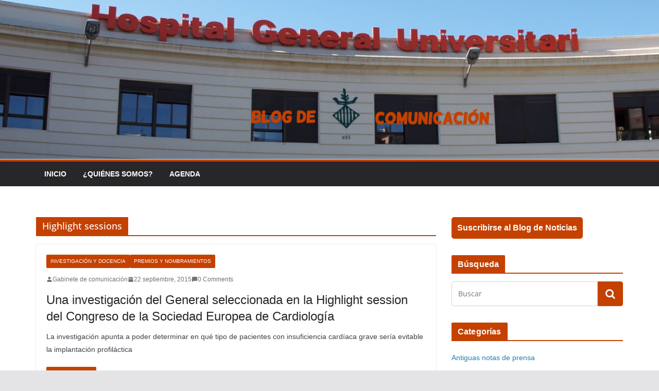

--- FILE ---
content_type: text/html; charset=UTF-8
request_url: https://blog.general-valencia.san.gva.es/tag/highlight-sessions/
body_size: 79478
content:
		<!doctype html>
		<html lang="es">
		
<head>

			<meta charset="UTF-8"/>
		<meta name="viewport" content="width=device-width, initial-scale=1">
		<link rel="profile" href="http://gmpg.org/xfn/11"/>
		
	<meta name='robots' content='index, follow, max-image-preview:large, max-snippet:-1, max-video-preview:-1' />

	<!-- This site is optimized with the Yoast SEO plugin v20.11 - https://yoast.com/wordpress/plugins/seo/ -->
	<title>Highlight sessions Archives - Blog de comunicación Valencia - Hospital General</title>
	<link rel="canonical" href="https://blog.general-valencia.san.gva.es/tag/highlight-sessions/" />
	<meta property="og:locale" content="es_ES" />
	<meta property="og:type" content="article" />
	<meta property="og:title" content="Highlight sessions Archives - Blog de comunicación Valencia - Hospital General" />
	<meta property="og:url" content="https://blog.general-valencia.san.gva.es/tag/highlight-sessions/" />
	<meta property="og:site_name" content="Blog de comunicación Valencia - Hospital General" />
	<meta name="twitter:card" content="summary_large_image" />
	<meta name="twitter:site" content="@HGUVALENCIA" />
	<script type="application/ld+json" class="yoast-schema-graph">{"@context":"https://schema.org","@graph":[{"@type":"CollectionPage","@id":"https://blog.general-valencia.san.gva.es/tag/highlight-sessions/","url":"https://blog.general-valencia.san.gva.es/tag/highlight-sessions/","name":"Highlight sessions Archives - Blog de comunicación Valencia - Hospital General","isPartOf":{"@id":"https://blog.general-valencia.san.gva.es/#website"},"primaryImageOfPage":{"@id":"https://blog.general-valencia.san.gva.es/tag/highlight-sessions/#primaryimage"},"image":{"@id":"https://blog.general-valencia.san.gva.es/tag/highlight-sessions/#primaryimage"},"thumbnailUrl":"","breadcrumb":{"@id":"https://blog.general-valencia.san.gva.es/tag/highlight-sessions/#breadcrumb"},"inLanguage":"es"},{"@type":"ImageObject","inLanguage":"es","@id":"https://blog.general-valencia.san.gva.es/tag/highlight-sessions/#primaryimage","url":"","contentUrl":""},{"@type":"BreadcrumbList","@id":"https://blog.general-valencia.san.gva.es/tag/highlight-sessions/#breadcrumb","itemListElement":[{"@type":"ListItem","position":1,"name":"Home","item":"https://blog.general-valencia.san.gva.es/"},{"@type":"ListItem","position":2,"name":"Highlight sessions"}]},{"@type":"WebSite","@id":"https://blog.general-valencia.san.gva.es/#website","url":"https://blog.general-valencia.san.gva.es/","name":"Blog de comunicación Valencia - Hospital General","description":"Blog Hospital General València","potentialAction":[{"@type":"SearchAction","target":{"@type":"EntryPoint","urlTemplate":"https://blog.general-valencia.san.gva.es/?s={search_term_string}"},"query-input":"required name=search_term_string"}],"inLanguage":"es"}]}</script>
	<!-- / Yoast SEO plugin. -->


<link rel="alternate" type="application/rss+xml" title="Blog de comunicación Valencia - Hospital General &raquo; Feed" href="https://blog.general-valencia.san.gva.es/feed/" />
<link rel="alternate" type="application/rss+xml" title="Blog de comunicación Valencia - Hospital General &raquo; RSS de los comentarios" href="https://blog.general-valencia.san.gva.es/comments/feed/" />
<link rel="alternate" type="application/rss+xml" title="Blog de comunicación Valencia - Hospital General &raquo; Highlight sessions RSS de la etiqueta" href="https://blog.general-valencia.san.gva.es/tag/highlight-sessions/feed/" />
<script type="text/javascript">
window._wpemojiSettings = {"baseUrl":"https:\/\/s.w.org\/images\/core\/emoji\/14.0.0\/72x72\/","ext":".png","svgUrl":"https:\/\/s.w.org\/images\/core\/emoji\/14.0.0\/svg\/","svgExt":".svg","source":{"concatemoji":"https:\/\/blog.general-valencia.san.gva.es\/wp-includes\/js\/wp-emoji-release.min.js?ver=6.2.2"}};
/*! This file is auto-generated */
!function(e,a,t){var n,r,o,i=a.createElement("canvas"),p=i.getContext&&i.getContext("2d");function s(e,t){p.clearRect(0,0,i.width,i.height),p.fillText(e,0,0);e=i.toDataURL();return p.clearRect(0,0,i.width,i.height),p.fillText(t,0,0),e===i.toDataURL()}function c(e){var t=a.createElement("script");t.src=e,t.defer=t.type="text/javascript",a.getElementsByTagName("head")[0].appendChild(t)}for(o=Array("flag","emoji"),t.supports={everything:!0,everythingExceptFlag:!0},r=0;r<o.length;r++)t.supports[o[r]]=function(e){if(p&&p.fillText)switch(p.textBaseline="top",p.font="600 32px Arial",e){case"flag":return s("\ud83c\udff3\ufe0f\u200d\u26a7\ufe0f","\ud83c\udff3\ufe0f\u200b\u26a7\ufe0f")?!1:!s("\ud83c\uddfa\ud83c\uddf3","\ud83c\uddfa\u200b\ud83c\uddf3")&&!s("\ud83c\udff4\udb40\udc67\udb40\udc62\udb40\udc65\udb40\udc6e\udb40\udc67\udb40\udc7f","\ud83c\udff4\u200b\udb40\udc67\u200b\udb40\udc62\u200b\udb40\udc65\u200b\udb40\udc6e\u200b\udb40\udc67\u200b\udb40\udc7f");case"emoji":return!s("\ud83e\udef1\ud83c\udffb\u200d\ud83e\udef2\ud83c\udfff","\ud83e\udef1\ud83c\udffb\u200b\ud83e\udef2\ud83c\udfff")}return!1}(o[r]),t.supports.everything=t.supports.everything&&t.supports[o[r]],"flag"!==o[r]&&(t.supports.everythingExceptFlag=t.supports.everythingExceptFlag&&t.supports[o[r]]);t.supports.everythingExceptFlag=t.supports.everythingExceptFlag&&!t.supports.flag,t.DOMReady=!1,t.readyCallback=function(){t.DOMReady=!0},t.supports.everything||(n=function(){t.readyCallback()},a.addEventListener?(a.addEventListener("DOMContentLoaded",n,!1),e.addEventListener("load",n,!1)):(e.attachEvent("onload",n),a.attachEvent("onreadystatechange",function(){"complete"===a.readyState&&t.readyCallback()})),(e=t.source||{}).concatemoji?c(e.concatemoji):e.wpemoji&&e.twemoji&&(c(e.twemoji),c(e.wpemoji)))}(window,document,window._wpemojiSettings);
</script>
<style type="text/css">
img.wp-smiley,
img.emoji {
	display: inline !important;
	border: none !important;
	box-shadow: none !important;
	height: 1em !important;
	width: 1em !important;
	margin: 0 0.07em !important;
	vertical-align: -0.1em !important;
	background: none !important;
	padding: 0 !important;
}
</style>
	<link rel='stylesheet' id='wp-block-library-css' href='https://blog.general-valencia.san.gva.es/wp-includes/css/dist/block-library/style.min.css?ver=6.2.2' type='text/css' media='all' />
<style id='wp-block-library-theme-inline-css' type='text/css'>
.wp-block-audio figcaption{color:#555;font-size:13px;text-align:center}.is-dark-theme .wp-block-audio figcaption{color:hsla(0,0%,100%,.65)}.wp-block-audio{margin:0 0 1em}.wp-block-code{border:1px solid #ccc;border-radius:4px;font-family:Menlo,Consolas,monaco,monospace;padding:.8em 1em}.wp-block-embed figcaption{color:#555;font-size:13px;text-align:center}.is-dark-theme .wp-block-embed figcaption{color:hsla(0,0%,100%,.65)}.wp-block-embed{margin:0 0 1em}.blocks-gallery-caption{color:#555;font-size:13px;text-align:center}.is-dark-theme .blocks-gallery-caption{color:hsla(0,0%,100%,.65)}.wp-block-image figcaption{color:#555;font-size:13px;text-align:center}.is-dark-theme .wp-block-image figcaption{color:hsla(0,0%,100%,.65)}.wp-block-image{margin:0 0 1em}.wp-block-pullquote{border-bottom:4px solid;border-top:4px solid;color:currentColor;margin-bottom:1.75em}.wp-block-pullquote cite,.wp-block-pullquote footer,.wp-block-pullquote__citation{color:currentColor;font-size:.8125em;font-style:normal;text-transform:uppercase}.wp-block-quote{border-left:.25em solid;margin:0 0 1.75em;padding-left:1em}.wp-block-quote cite,.wp-block-quote footer{color:currentColor;font-size:.8125em;font-style:normal;position:relative}.wp-block-quote.has-text-align-right{border-left:none;border-right:.25em solid;padding-left:0;padding-right:1em}.wp-block-quote.has-text-align-center{border:none;padding-left:0}.wp-block-quote.is-large,.wp-block-quote.is-style-large,.wp-block-quote.is-style-plain{border:none}.wp-block-search .wp-block-search__label{font-weight:700}.wp-block-search__button{border:1px solid #ccc;padding:.375em .625em}:where(.wp-block-group.has-background){padding:1.25em 2.375em}.wp-block-separator.has-css-opacity{opacity:.4}.wp-block-separator{border:none;border-bottom:2px solid;margin-left:auto;margin-right:auto}.wp-block-separator.has-alpha-channel-opacity{opacity:1}.wp-block-separator:not(.is-style-wide):not(.is-style-dots){width:100px}.wp-block-separator.has-background:not(.is-style-dots){border-bottom:none;height:1px}.wp-block-separator.has-background:not(.is-style-wide):not(.is-style-dots){height:2px}.wp-block-table{margin:0 0 1em}.wp-block-table td,.wp-block-table th{word-break:normal}.wp-block-table figcaption{color:#555;font-size:13px;text-align:center}.is-dark-theme .wp-block-table figcaption{color:hsla(0,0%,100%,.65)}.wp-block-video figcaption{color:#555;font-size:13px;text-align:center}.is-dark-theme .wp-block-video figcaption{color:hsla(0,0%,100%,.65)}.wp-block-video{margin:0 0 1em}.wp-block-template-part.has-background{margin-bottom:0;margin-top:0;padding:1.25em 2.375em}
</style>
<style id='global-styles-inline-css' type='text/css'>
body{--wp--preset--color--black: #000000;--wp--preset--color--cyan-bluish-gray: #abb8c3;--wp--preset--color--white: #ffffff;--wp--preset--color--pale-pink: #f78da7;--wp--preset--color--vivid-red: #cf2e2e;--wp--preset--color--luminous-vivid-orange: #ff6900;--wp--preset--color--luminous-vivid-amber: #fcb900;--wp--preset--color--light-green-cyan: #7bdcb5;--wp--preset--color--vivid-green-cyan: #00d084;--wp--preset--color--pale-cyan-blue: #8ed1fc;--wp--preset--color--vivid-cyan-blue: #0693e3;--wp--preset--color--vivid-purple: #9b51e0;--wp--preset--gradient--vivid-cyan-blue-to-vivid-purple: linear-gradient(135deg,rgba(6,147,227,1) 0%,rgb(155,81,224) 100%);--wp--preset--gradient--light-green-cyan-to-vivid-green-cyan: linear-gradient(135deg,rgb(122,220,180) 0%,rgb(0,208,130) 100%);--wp--preset--gradient--luminous-vivid-amber-to-luminous-vivid-orange: linear-gradient(135deg,rgba(252,185,0,1) 0%,rgba(255,105,0,1) 100%);--wp--preset--gradient--luminous-vivid-orange-to-vivid-red: linear-gradient(135deg,rgba(255,105,0,1) 0%,rgb(207,46,46) 100%);--wp--preset--gradient--very-light-gray-to-cyan-bluish-gray: linear-gradient(135deg,rgb(238,238,238) 0%,rgb(169,184,195) 100%);--wp--preset--gradient--cool-to-warm-spectrum: linear-gradient(135deg,rgb(74,234,220) 0%,rgb(151,120,209) 20%,rgb(207,42,186) 40%,rgb(238,44,130) 60%,rgb(251,105,98) 80%,rgb(254,248,76) 100%);--wp--preset--gradient--blush-light-purple: linear-gradient(135deg,rgb(255,206,236) 0%,rgb(152,150,240) 100%);--wp--preset--gradient--blush-bordeaux: linear-gradient(135deg,rgb(254,205,165) 0%,rgb(254,45,45) 50%,rgb(107,0,62) 100%);--wp--preset--gradient--luminous-dusk: linear-gradient(135deg,rgb(255,203,112) 0%,rgb(199,81,192) 50%,rgb(65,88,208) 100%);--wp--preset--gradient--pale-ocean: linear-gradient(135deg,rgb(255,245,203) 0%,rgb(182,227,212) 50%,rgb(51,167,181) 100%);--wp--preset--gradient--electric-grass: linear-gradient(135deg,rgb(202,248,128) 0%,rgb(113,206,126) 100%);--wp--preset--gradient--midnight: linear-gradient(135deg,rgb(2,3,129) 0%,rgb(40,116,252) 100%);--wp--preset--duotone--dark-grayscale: url('#wp-duotone-dark-grayscale');--wp--preset--duotone--grayscale: url('#wp-duotone-grayscale');--wp--preset--duotone--purple-yellow: url('#wp-duotone-purple-yellow');--wp--preset--duotone--blue-red: url('#wp-duotone-blue-red');--wp--preset--duotone--midnight: url('#wp-duotone-midnight');--wp--preset--duotone--magenta-yellow: url('#wp-duotone-magenta-yellow');--wp--preset--duotone--purple-green: url('#wp-duotone-purple-green');--wp--preset--duotone--blue-orange: url('#wp-duotone-blue-orange');--wp--preset--font-size--small: 13px;--wp--preset--font-size--medium: 20px;--wp--preset--font-size--large: 36px;--wp--preset--font-size--x-large: 42px;--wp--preset--spacing--20: 0.44rem;--wp--preset--spacing--30: 0.67rem;--wp--preset--spacing--40: 1rem;--wp--preset--spacing--50: 1.5rem;--wp--preset--spacing--60: 2.25rem;--wp--preset--spacing--70: 3.38rem;--wp--preset--spacing--80: 5.06rem;--wp--preset--shadow--natural: 6px 6px 9px rgba(0, 0, 0, 0.2);--wp--preset--shadow--deep: 12px 12px 50px rgba(0, 0, 0, 0.4);--wp--preset--shadow--sharp: 6px 6px 0px rgba(0, 0, 0, 0.2);--wp--preset--shadow--outlined: 6px 6px 0px -3px rgba(255, 255, 255, 1), 6px 6px rgba(0, 0, 0, 1);--wp--preset--shadow--crisp: 6px 6px 0px rgba(0, 0, 0, 1);}body { margin: 0; }.wp-site-blocks > .alignleft { float: left; margin-right: 2em; }.wp-site-blocks > .alignright { float: right; margin-left: 2em; }.wp-site-blocks > .aligncenter { justify-content: center; margin-left: auto; margin-right: auto; }.wp-site-blocks > * { margin-block-start: 0; margin-block-end: 0; }.wp-site-blocks > * + * { margin-block-start: 24px; }body { --wp--style--block-gap: 24px; }body .is-layout-flow > *{margin-block-start: 0;margin-block-end: 0;}body .is-layout-flow > * + *{margin-block-start: 24px;margin-block-end: 0;}body .is-layout-constrained > *{margin-block-start: 0;margin-block-end: 0;}body .is-layout-constrained > * + *{margin-block-start: 24px;margin-block-end: 0;}body .is-layout-flex{gap: 24px;}body .is-layout-flow > .alignleft{float: left;margin-inline-start: 0;margin-inline-end: 2em;}body .is-layout-flow > .alignright{float: right;margin-inline-start: 2em;margin-inline-end: 0;}body .is-layout-flow > .aligncenter{margin-left: auto !important;margin-right: auto !important;}body .is-layout-constrained > .alignleft{float: left;margin-inline-start: 0;margin-inline-end: 2em;}body .is-layout-constrained > .alignright{float: right;margin-inline-start: 2em;margin-inline-end: 0;}body .is-layout-constrained > .aligncenter{margin-left: auto !important;margin-right: auto !important;}body .is-layout-constrained > :where(:not(.alignleft):not(.alignright):not(.alignfull)){max-width: var(--wp--style--global--content-size);margin-left: auto !important;margin-right: auto !important;}body .is-layout-constrained > .alignwide{max-width: var(--wp--style--global--wide-size);}body .is-layout-flex{display: flex;}body .is-layout-flex{flex-wrap: wrap;align-items: center;}body .is-layout-flex > *{margin: 0;}body{padding-top: 0px;padding-right: 0px;padding-bottom: 0px;padding-left: 0px;}a:where(:not(.wp-element-button)){text-decoration: underline;}.wp-element-button, .wp-block-button__link{background-color: #32373c;border-width: 0;color: #fff;font-family: inherit;font-size: inherit;line-height: inherit;padding: calc(0.667em + 2px) calc(1.333em + 2px);text-decoration: none;}.has-black-color{color: var(--wp--preset--color--black) !important;}.has-cyan-bluish-gray-color{color: var(--wp--preset--color--cyan-bluish-gray) !important;}.has-white-color{color: var(--wp--preset--color--white) !important;}.has-pale-pink-color{color: var(--wp--preset--color--pale-pink) !important;}.has-vivid-red-color{color: var(--wp--preset--color--vivid-red) !important;}.has-luminous-vivid-orange-color{color: var(--wp--preset--color--luminous-vivid-orange) !important;}.has-luminous-vivid-amber-color{color: var(--wp--preset--color--luminous-vivid-amber) !important;}.has-light-green-cyan-color{color: var(--wp--preset--color--light-green-cyan) !important;}.has-vivid-green-cyan-color{color: var(--wp--preset--color--vivid-green-cyan) !important;}.has-pale-cyan-blue-color{color: var(--wp--preset--color--pale-cyan-blue) !important;}.has-vivid-cyan-blue-color{color: var(--wp--preset--color--vivid-cyan-blue) !important;}.has-vivid-purple-color{color: var(--wp--preset--color--vivid-purple) !important;}.has-black-background-color{background-color: var(--wp--preset--color--black) !important;}.has-cyan-bluish-gray-background-color{background-color: var(--wp--preset--color--cyan-bluish-gray) !important;}.has-white-background-color{background-color: var(--wp--preset--color--white) !important;}.has-pale-pink-background-color{background-color: var(--wp--preset--color--pale-pink) !important;}.has-vivid-red-background-color{background-color: var(--wp--preset--color--vivid-red) !important;}.has-luminous-vivid-orange-background-color{background-color: var(--wp--preset--color--luminous-vivid-orange) !important;}.has-luminous-vivid-amber-background-color{background-color: var(--wp--preset--color--luminous-vivid-amber) !important;}.has-light-green-cyan-background-color{background-color: var(--wp--preset--color--light-green-cyan) !important;}.has-vivid-green-cyan-background-color{background-color: var(--wp--preset--color--vivid-green-cyan) !important;}.has-pale-cyan-blue-background-color{background-color: var(--wp--preset--color--pale-cyan-blue) !important;}.has-vivid-cyan-blue-background-color{background-color: var(--wp--preset--color--vivid-cyan-blue) !important;}.has-vivid-purple-background-color{background-color: var(--wp--preset--color--vivid-purple) !important;}.has-black-border-color{border-color: var(--wp--preset--color--black) !important;}.has-cyan-bluish-gray-border-color{border-color: var(--wp--preset--color--cyan-bluish-gray) !important;}.has-white-border-color{border-color: var(--wp--preset--color--white) !important;}.has-pale-pink-border-color{border-color: var(--wp--preset--color--pale-pink) !important;}.has-vivid-red-border-color{border-color: var(--wp--preset--color--vivid-red) !important;}.has-luminous-vivid-orange-border-color{border-color: var(--wp--preset--color--luminous-vivid-orange) !important;}.has-luminous-vivid-amber-border-color{border-color: var(--wp--preset--color--luminous-vivid-amber) !important;}.has-light-green-cyan-border-color{border-color: var(--wp--preset--color--light-green-cyan) !important;}.has-vivid-green-cyan-border-color{border-color: var(--wp--preset--color--vivid-green-cyan) !important;}.has-pale-cyan-blue-border-color{border-color: var(--wp--preset--color--pale-cyan-blue) !important;}.has-vivid-cyan-blue-border-color{border-color: var(--wp--preset--color--vivid-cyan-blue) !important;}.has-vivid-purple-border-color{border-color: var(--wp--preset--color--vivid-purple) !important;}.has-vivid-cyan-blue-to-vivid-purple-gradient-background{background: var(--wp--preset--gradient--vivid-cyan-blue-to-vivid-purple) !important;}.has-light-green-cyan-to-vivid-green-cyan-gradient-background{background: var(--wp--preset--gradient--light-green-cyan-to-vivid-green-cyan) !important;}.has-luminous-vivid-amber-to-luminous-vivid-orange-gradient-background{background: var(--wp--preset--gradient--luminous-vivid-amber-to-luminous-vivid-orange) !important;}.has-luminous-vivid-orange-to-vivid-red-gradient-background{background: var(--wp--preset--gradient--luminous-vivid-orange-to-vivid-red) !important;}.has-very-light-gray-to-cyan-bluish-gray-gradient-background{background: var(--wp--preset--gradient--very-light-gray-to-cyan-bluish-gray) !important;}.has-cool-to-warm-spectrum-gradient-background{background: var(--wp--preset--gradient--cool-to-warm-spectrum) !important;}.has-blush-light-purple-gradient-background{background: var(--wp--preset--gradient--blush-light-purple) !important;}.has-blush-bordeaux-gradient-background{background: var(--wp--preset--gradient--blush-bordeaux) !important;}.has-luminous-dusk-gradient-background{background: var(--wp--preset--gradient--luminous-dusk) !important;}.has-pale-ocean-gradient-background{background: var(--wp--preset--gradient--pale-ocean) !important;}.has-electric-grass-gradient-background{background: var(--wp--preset--gradient--electric-grass) !important;}.has-midnight-gradient-background{background: var(--wp--preset--gradient--midnight) !important;}.has-small-font-size{font-size: var(--wp--preset--font-size--small) !important;}.has-medium-font-size{font-size: var(--wp--preset--font-size--medium) !important;}.has-large-font-size{font-size: var(--wp--preset--font-size--large) !important;}.has-x-large-font-size{font-size: var(--wp--preset--font-size--x-large) !important;}
.wp-block-navigation a:where(:not(.wp-element-button)){color: inherit;}
.wp-block-pullquote{font-size: 1.5em;line-height: 1.6;}
</style>
<link rel='stylesheet' id='colormag_style-css' href='https://blog.general-valencia.san.gva.es/wp-content/themes/colormag/style.css?ver=3.0.1' type='text/css' media='all' />
<style id='colormag_style-inline-css' type='text/css'>
.colormag-button,
			blockquote, button,
			input[type=reset],
			input[type=button],
			input[type=submit],
			.cm-home-icon.front_page_on,
			.cm-post-categories a,
			.cm-primary-nav ul li ul li:hover,
			.cm-primary-nav ul li.current-menu-item,
			.cm-primary-nav ul li.current_page_ancestor,
			.cm-primary-nav ul li.current-menu-ancestor,
			.cm-primary-nav ul li.current_page_item,
			.cm-primary-nav ul li:hover,
			.cm-primary-nav ul li.focus,
			.cm-mobile-nav li a:hover,
			.colormag-header-clean #cm-primary-nav .cm-menu-toggle:hover,
			.cm-header .cm-mobile-nav li:hover,
			.cm-header .cm-mobile-nav li.current-page-ancestor,
			.cm-header .cm-mobile-nav li.current-menu-ancestor,
			.cm-header .cm-mobile-nav li.current-page-item,
			.cm-header .cm-mobile-nav li.current-menu-item,
			.cm-primary-nav ul li.focus > a,
			.cm-layout-2 .cm-primary-nav ul ul.sub-menu li.focus > a,
			.cm-mobile-nav .current-menu-item>a, .cm-mobile-nav .current_page_item>a,
			.colormag-header-clean .cm-mobile-nav li:hover > a,
			.colormag-header-clean .cm-mobile-nav li.current-page-ancestor > a,
			.colormag-header-clean .cm-mobile-nav li.current-menu-ancestor > a,
			.colormag-header-clean .cm-mobile-nav li.current-page-item > a,
			.colormag-header-clean .cm-mobile-nav li.current-menu-item > a,
			.fa.search-top:hover,
			.widget_call_to_action .btn--primary,
			.colormag-footer--classic .cm-footer-cols .cm-row .cm-widget-title span::before,
			.colormag-footer--classic-bordered .cm-footer-cols .cm-row .cm-widget-title span::before,
			.cm-featured-posts .cm-widget-title span,
			.cm-featured-category-slider-widget .cm-slide-content .cm-entry-header-meta .cm-post-categories a,
			.cm-highlighted-posts .cm-post-content .cm-entry-header-meta .cm-post-categories a,
			.cm-category-slide-next, .cm-category-slide-prev, .slide-next,
			.slide-prev, .cm-tabbed-widget ul li, .cm-posts .wp-pagenavi .current,
			.cm-posts .wp-pagenavi a:hover, .cm-secondary .cm-widget-title span,
			.cm-posts .post .cm-post-content .cm-entry-header-meta .cm-post-categories a,
			.cm-page-header .cm-page-title span, .entry-meta .post-format i,
			.format-link, .cm-entry-button, .infinite-scroll .tg-infinite-scroll,
			.no-more-post-text, .pagination span,
			.comments-area .comment-author-link span,
			.cm-footer-cols .cm-row .cm-widget-title span,
			.advertisement_above_footer .cm-widget-title span,
			.error, .cm-primary .cm-widget-title span,
			.related-posts-wrapper.style-three .cm-post-content .cm-entry-title a:hover:before,
			.cm-slider-area .cm-widget-title span,
			.cm-beside-slider-widget .cm-widget-title span,
			.top-full-width-sidebar .cm-widget-title span,
			.wp-block-quote, .wp-block-quote.is-style-large,
			.wp-block-quote.has-text-align-right,
			.cm-error-404 .cm-btn, .widget .wp-block-heading, .wp-block-search button,
			.widget a::before, .cm-post-date a::before,
			.byline a::before,
			.colormag-footer--classic-bordered .cm-widget-title::before,
			.wp-block-button__link,
			#cm-tertiary .cm-widget-title span,
			.link-pagination .post-page-numbers.current,
			.wp-block-query-pagination-numbers .page-numbers.current,
			.wp-element-button,
			.wp-block-button .wp-block-button__link,
			.wp-element-button,
			.cm-layout-2 .cm-primary-nav ul ul.sub-menu li:hover,
			.cm-layout-2 .cm-primary-nav ul ul.sub-menu li.current-menu-ancestor,
			.cm-layout-2 .cm-primary-nav ul ul.sub-menu li.current-menu-item,
			.cm-layout-2 .cm-primary-nav ul ul.sub-menu li.focus,
			.search-wrap button,
			.page-numbers .current,
			.wp-block-search .wp-element-button:hover{background-color:#c44100;}a,
			.cm-layout-2 #cm-primary-nav .fa.search-top:hover,
			.cm-layout-2 #cm-primary-nav.cm-mobile-nav .cm-random-post a:hover .fa-random,
			.cm-layout-2 #cm-primary-nav.cm-primary-nav .cm-random-post a:hover .fa-random,
			.cm-layout-2 .breaking-news .newsticker a:hover,
			.cm-layout-2 .cm-primary-nav ul li.current-menu-item > a,
			.cm-layout-2 .cm-primary-nav ul li.current_page_item > a,
			.cm-layout-2 .cm-primary-nav ul li:hover > a,
			.cm-layout-2 .cm-primary-nav ul li.focus > a
			.dark-skin .cm-layout-2-style-1 #cm-primary-nav.cm-primary-nav .cm-home-icon:hover .fa,
			.byline a:hover, .comments a:hover, .cm-edit-link a:hover, .cm-post-date a:hover,
			.social-links:not(.cm-header-actions .social-links) i.fa:hover, .cm-tag-links a:hover,
			.colormag-header-clean .social-links li:hover i.fa, .cm-layout-2-style-1 .social-links li:hover i.fa,
			.colormag-header-clean .breaking-news .newsticker a:hover, .widget_featured_posts .article-content .cm-entry-title a:hover,
			.widget_featured_slider .slide-content .cm-below-entry-meta .byline a:hover,
			.widget_featured_slider .slide-content .cm-below-entry-meta .comments a:hover,
			.widget_featured_slider .slide-content .cm-below-entry-meta .cm-post-date a:hover,
			.widget_featured_slider .slide-content .cm-entry-title a:hover,
			.widget_block_picture_news.widget_featured_posts .article-content .cm-entry-title a:hover,
			.widget_highlighted_posts .article-content .cm-below-entry-meta .byline a:hover,
			.widget_highlighted_posts .article-content .cm-below-entry-meta .comments a:hover,
			.widget_highlighted_posts .article-content .cm-below-entry-meta .cm-post-date a:hover,
			.widget_highlighted_posts .article-content .cm-entry-title a:hover, i.fa-arrow-up, i.fa-arrow-down,
			.cm-site-title a, #content .post .article-content .cm-entry-title a:hover, .entry-meta .byline i,
			.entry-meta .cat-links i, .entry-meta a, .post .cm-entry-title a:hover, .search .cm-entry-title a:hover,
			.entry-meta .comments-link a:hover, .entry-meta .cm-edit-link a:hover, .entry-meta .cm-post-date a:hover,
			.entry-meta .cm-tag-links a:hover, .single #content .tags a:hover, .count, .next a:hover, .previous a:hover,
			.related-posts-main-title .fa, .single-related-posts .article-content .cm-entry-title a:hover,
			.pagination a span:hover,
			#content .comments-area a.comment-cm-edit-link:hover, #content .comments-area a.comment-permalink:hover,
			#content .comments-area article header cite a:hover, .comments-area .comment-author-link a:hover,
			.comment .comment-reply-link:hover,
			.nav-next a, .nav-previous a,
			#cm-footer .cm-footer-menu ul li a:hover,
			.cm-footer-cols .cm-row a:hover, a#scroll-up i, .related-posts-wrapper-flyout .cm-entry-title a:hover,
			.human-diff-time .human-diff-time-display:hover,
			.mzb-featured-categories .mzb-post-title a, .mzb-tab-post .mzb-post-title a,
			.mzb-post-list .mzb-post-title a, .mzb-featured-posts .mzb-post-title a,
			.mzb-featured-categories .mzb-post-title a, .cm-layout-2-style-1 #cm-primary-nav .fa:hover,
			.cm-footer-bar a,
			.cm-post-date a:hover,
			.cm-author a:hover,
			.cm-comments-link a:hover,
			.cm-tag-links a:hover,
			.cm-edit-link a:hover,
			.cm-footer-bar .copyright a,
			.cm-featured-posts .cm-entry-title a:hover,
			.cm-posts .post .cm-post-content .cm-entry-title a:hover,
			.cm-posts .post .single-title-above .cm-entry-title a:hover,
			.cm-layout-2 .cm-primary-nav ul li:hover > a,
			.cm-layout-2 #cm-primary-nav .fa:hover,
			.cm-entry-title a:hover,
			button:hover, input[type="button"]:hover,
			input[type="reset"]:hover,
			input[type="submit"]:hover,
			.wp-block-button .wp-block-button__link:hover,
			.cm-button:hover,
			.wp-element-button:hover,
			li.product .added_to_cart:hover,
			.comments-area .comment-permalink:hover{color:#c44100;}#cm-primary-nav,
			.cm-contained .cm-header-2 .cm-row{border-top-color:#c44100;}.cm-layout-2 #cm-primary-nav,
			.cm-layout-2 .cm-primary-nav ul ul.sub-menu li:hover,
			.cm-layout-2 .cm-primary-nav ul > li:hover > a,
			.cm-layout-2 .cm-primary-nav ul > li.current-menu-item > a,
			.cm-layout-2 .cm-primary-nav ul > li.current-menu-ancestor > a,
			.cm-layout-2 .cm-primary-nav ul ul.sub-menu li.current-menu-ancestor,
			.cm-layout-2 .cm-primary-nav ul ul.sub-menu li.current-menu-item,
			.cm-layout-2 .cm-primary-nav ul ul.sub-menu li.focus,
			cm-layout-2 .cm-primary-nav ul ul.sub-menu li.current-menu-ancestor,
			cm-layout-2 .cm-primary-nav ul ul.sub-menu li.current-menu-item,
			cm-layout-2 #cm-primary-nav .cm-menu-toggle:hover,
			cm-layout-2 #cm-primary-nav.cm-mobile-nav .cm-menu-toggle,
			cm-layout-2 .cm-primary-nav ul > li:hover > a,
			cm-layout-2 .cm-primary-nav ul > li.current-menu-item > a,
			cm-layout-2 .cm-primary-nav ul > li.current-menu-ancestor > a,
			.cm-layout-2 .cm-primary-nav ul li.focus > a, .pagination a span:hover,
			.cm-error-404 .cm-btn,
			.single-post .cm-post-categories a::after,
			.widget .block-title,
			.cm-layout-2 .cm-primary-nav ul li.focus > a,
			button,
			input[type="button"],
			input[type="reset"],
			input[type="submit"],
			.wp-block-button .wp-block-button__link,
			.cm-button,
			.wp-element-button,
			li.product .added_to_cart{border-color:#c44100;}.cm-secondary .cm-widget-title,
			#cm-tertiary .cm-widget-title,
			.widget_featured_posts .widget-title,
			#secondary .widget-title,
			#cm-tertiary .widget-title,
			.cm-page-header .cm-page-title,
			.cm-footer-cols .cm-row .widget-title,
			.advertisement_above_footer .widget-title,
			#primary .widget-title,
			.widget_slider_area .widget-title,
			.widget_beside_slider .widget-title,
			.top-full-width-sidebar .widget-title,
			.cm-footer-cols .cm-row .cm-widget-title,
			.cm-footer-bar .copyright a,
			.cm-layout-2.cm-layout-2-style-2 #cm-primary-nav,
			.cm-layout-2 .cm-primary-nav ul > li:hover > a,
			.cm-layout-2 .cm-primary-nav ul > li.current-menu-item > a{border-bottom-color:#c44100;}.mzb-featured-posts, .mzb-social-icon, .mzb-featured-categories, .mzb-social-icons-insert{--color--light--primary:rgba(196,65,0,0.1);}body{--color--light--primary:#c44100;--color--primary:#c44100;}
</style>
<link rel='stylesheet' id='colormag-fontawesome-css' href='https://blog.general-valencia.san.gva.es/wp-content/themes/colormag/assets/library/fontawesome/css/font-awesome.min.css?ver=3.0.1' type='text/css' media='all' />
<link rel='stylesheet' id='heateor_sss_frontend_css-css' href='https://blog.general-valencia.san.gva.es/wp-content/plugins/sassy-social-share/public/css/sassy-social-share-public.css?ver=3.3.78' type='text/css' media='all' />
<style id='heateor_sss_frontend_css-inline-css' type='text/css'>
.heateor_sss_button_instagram span.heateor_sss_svg,a.heateor_sss_instagram span.heateor_sss_svg{background:radial-gradient(circle at 30% 107%,#fdf497 0,#fdf497 5%,#fd5949 45%,#d6249f 60%,#285aeb 90%)}.heateor_sss_horizontal_sharing .heateor_sss_svg,.heateor_sss_standard_follow_icons_container .heateor_sss_svg{color:#fff;border-width:0px;border-style:solid;border-color:transparent}.heateor_sss_horizontal_sharing .heateorSssTCBackground{color:#666}.heateor_sss_horizontal_sharing span.heateor_sss_svg:hover,.heateor_sss_standard_follow_icons_container span.heateor_sss_svg:hover{border-color:transparent;}.heateor_sss_vertical_sharing span.heateor_sss_svg,.heateor_sss_floating_follow_icons_container span.heateor_sss_svg{color:#fff;border-width:0px;border-style:solid;border-color:transparent;}.heateor_sss_vertical_sharing .heateorSssTCBackground{color:#666;}.heateor_sss_vertical_sharing span.heateor_sss_svg:hover,.heateor_sss_floating_follow_icons_container span.heateor_sss_svg:hover{border-color:transparent;}@media screen and (max-width:783px) {.heateor_sss_vertical_sharing{display:none!important}}.sassy-social-share a.sassy-twitter {
    background-image: url(&quot;https://blog.general-valencia.san.gva.es/wp-content/uploads/2025/09/logo-X.png&quot;) !important;
    background-size: contain !important;
    background-repeat: no-repeat !important;
    background-color: transparent !important;
}div.heateor_sss_sharing_title{text-align:center}div.heateor_sss_sharing_ul{width:100%;text-align:center;}div.heateor_sss_horizontal_sharing div.heateor_sss_sharing_ul a{float:none!important;display:inline-block;}
</style>
<script type='text/javascript' src='https://blog.general-valencia.san.gva.es/wp-includes/js/jquery/jquery.min.js?ver=3.6.4' id='jquery-core-js'></script>
<script type='text/javascript' src='https://blog.general-valencia.san.gva.es/wp-includes/js/jquery/jquery-migrate.min.js?ver=3.4.0' id='jquery-migrate-js'></script>
<!--[if lte IE 8]>
<script type='text/javascript' src='https://blog.general-valencia.san.gva.es/wp-content/themes/colormag/assets/js/html5shiv.min.js?ver=3.0.1' id='html5-js'></script>
<![endif]-->
<link rel="https://api.w.org/" href="https://blog.general-valencia.san.gva.es/wp-json/" /><link rel="alternate" type="application/json" href="https://blog.general-valencia.san.gva.es/wp-json/wp/v2/tags/867" /><link rel="EditURI" type="application/rsd+xml" title="RSD" href="https://blog.general-valencia.san.gva.es/xmlrpc.php?rsd" />
<link rel="wlwmanifest" type="application/wlwmanifest+xml" href="https://blog.general-valencia.san.gva.es/wp-includes/wlwmanifest.xml" />
<meta name="generator" content="WordPress 6.2.2" />
                    <!-- Tracking code generated with Simple Universal Google Analytics plugin v1.0.5 -->
                    <script>
                    (function(i,s,o,g,r,a,m){i['GoogleAnalyticsObject']=r;i[r]=i[r]||function(){
                    (i[r].q=i[r].q||[]).push(arguments)},i[r].l=1*new Date();a=s.createElement(o),
                    m=s.getElementsByTagName(o)[0];a.async=1;a.src=g;m.parentNode.insertBefore(a,m)
                    })(window,document,'script','//www.google-analytics.com/analytics.js','ga');

                    ga('create', 'G-RQG0GPJET3', 'auto');
                    ga('send', 'pageview');

                    </script>
                    <!-- / Simple Universal Google Analytics plugin -->		<style type="text/css" id="wp-custom-css">
			/*Estilos genereles*/
h3 {
	font-family:sans-serif !important;
	font-size:20px !important;
	font-weight:550 !important;
}

p,
a,
select,
.post-info,
.post-content {
	font-family:sans-serif !important;
}

.post-info {
    border-top: 1px solid #ccc;
    border-bottom: 1px solid #ccc;
    padding: 0.8em 0;
    display: block;
    font-size: 13px;
    color: #555;
    text-transform: lowercase;
}

.post-content {
    font-size: 14px;
    line-height: 22px;
    padding-top: 5px;
    padding-bottom: 15px;
    margin-bottom: 0;
}

.post.excerpt {
    clear: both;
    margin-bottom: 20px;
    overflow: hidden;
    padding-bottom: 15px;
    background-color: #eee;
    padding: 3%;
    width: 94%;
}

.title {
	font-size:24px;
}
.title a {
    color: #4c5562 !important;
	  font-size:24px;
	margin-bottom:5px;
	line-height:  !important;
}

.title a:hover {
    color: #c44100 !important;
}

.nav-previous a{
	color:#fff !important;
	background-color: #c44100;
}

.nav-previous a:hover{
	background-color: #000;
}

.cm-tag-links {
	display:none;
}


#cm-header-1 {
	display:none;
}

.cm-menu-primary-container a{
	color:#ffffff !important;
}

.cm-footer-bar{
	background:#3f3f46;
}

.cm-footer-cols .cm-row{
	margin-bottom:-60px;
	margin-top:-60px;
}

#archives-dropdown-2 {
	padding:10px 38% 10px 2%;
}


.social-links a i {
	color:white !important;
}


.social-links a i:hover {
	color:#c44100 !important;
	cursor:pointer;
}

/* Ocultar el icono por defecto */
.sassy-social-share a.sassy-twitter::before {
    display: none !important;
}

/* Poner el nuevo logo */
.sassy-social-share a.sassy-twitter {
    background: url("https://blog.general-valencia.san.gva.es/wp-content/uploads/2025/09/nuevo-diseno-icono-x-logotipo-twitter-2023_1017-45418.jpg") no-repeat center !important;
    background-size: 70% !important;   /* Ajusta a tu gusto */
}
		</style>
		
</head>

<body class="archive tag tag-highlight-sessions tag-867 wp-embed-responsive cm-header-layout-1 adv-style-1  wide">


<svg xmlns="http://www.w3.org/2000/svg" viewBox="0 0 0 0" width="0" height="0" focusable="false" role="none" style="visibility: hidden; position: absolute; left: -9999px; overflow: hidden;" ><defs><filter id="wp-duotone-dark-grayscale"><feColorMatrix color-interpolation-filters="sRGB" type="matrix" values=" .299 .587 .114 0 0 .299 .587 .114 0 0 .299 .587 .114 0 0 .299 .587 .114 0 0 " /><feComponentTransfer color-interpolation-filters="sRGB" ><feFuncR type="table" tableValues="0 0.49803921568627" /><feFuncG type="table" tableValues="0 0.49803921568627" /><feFuncB type="table" tableValues="0 0.49803921568627" /><feFuncA type="table" tableValues="1 1" /></feComponentTransfer><feComposite in2="SourceGraphic" operator="in" /></filter></defs></svg><svg xmlns="http://www.w3.org/2000/svg" viewBox="0 0 0 0" width="0" height="0" focusable="false" role="none" style="visibility: hidden; position: absolute; left: -9999px; overflow: hidden;" ><defs><filter id="wp-duotone-grayscale"><feColorMatrix color-interpolation-filters="sRGB" type="matrix" values=" .299 .587 .114 0 0 .299 .587 .114 0 0 .299 .587 .114 0 0 .299 .587 .114 0 0 " /><feComponentTransfer color-interpolation-filters="sRGB" ><feFuncR type="table" tableValues="0 1" /><feFuncG type="table" tableValues="0 1" /><feFuncB type="table" tableValues="0 1" /><feFuncA type="table" tableValues="1 1" /></feComponentTransfer><feComposite in2="SourceGraphic" operator="in" /></filter></defs></svg><svg xmlns="http://www.w3.org/2000/svg" viewBox="0 0 0 0" width="0" height="0" focusable="false" role="none" style="visibility: hidden; position: absolute; left: -9999px; overflow: hidden;" ><defs><filter id="wp-duotone-purple-yellow"><feColorMatrix color-interpolation-filters="sRGB" type="matrix" values=" .299 .587 .114 0 0 .299 .587 .114 0 0 .299 .587 .114 0 0 .299 .587 .114 0 0 " /><feComponentTransfer color-interpolation-filters="sRGB" ><feFuncR type="table" tableValues="0.54901960784314 0.98823529411765" /><feFuncG type="table" tableValues="0 1" /><feFuncB type="table" tableValues="0.71764705882353 0.25490196078431" /><feFuncA type="table" tableValues="1 1" /></feComponentTransfer><feComposite in2="SourceGraphic" operator="in" /></filter></defs></svg><svg xmlns="http://www.w3.org/2000/svg" viewBox="0 0 0 0" width="0" height="0" focusable="false" role="none" style="visibility: hidden; position: absolute; left: -9999px; overflow: hidden;" ><defs><filter id="wp-duotone-blue-red"><feColorMatrix color-interpolation-filters="sRGB" type="matrix" values=" .299 .587 .114 0 0 .299 .587 .114 0 0 .299 .587 .114 0 0 .299 .587 .114 0 0 " /><feComponentTransfer color-interpolation-filters="sRGB" ><feFuncR type="table" tableValues="0 1" /><feFuncG type="table" tableValues="0 0.27843137254902" /><feFuncB type="table" tableValues="0.5921568627451 0.27843137254902" /><feFuncA type="table" tableValues="1 1" /></feComponentTransfer><feComposite in2="SourceGraphic" operator="in" /></filter></defs></svg><svg xmlns="http://www.w3.org/2000/svg" viewBox="0 0 0 0" width="0" height="0" focusable="false" role="none" style="visibility: hidden; position: absolute; left: -9999px; overflow: hidden;" ><defs><filter id="wp-duotone-midnight"><feColorMatrix color-interpolation-filters="sRGB" type="matrix" values=" .299 .587 .114 0 0 .299 .587 .114 0 0 .299 .587 .114 0 0 .299 .587 .114 0 0 " /><feComponentTransfer color-interpolation-filters="sRGB" ><feFuncR type="table" tableValues="0 0" /><feFuncG type="table" tableValues="0 0.64705882352941" /><feFuncB type="table" tableValues="0 1" /><feFuncA type="table" tableValues="1 1" /></feComponentTransfer><feComposite in2="SourceGraphic" operator="in" /></filter></defs></svg><svg xmlns="http://www.w3.org/2000/svg" viewBox="0 0 0 0" width="0" height="0" focusable="false" role="none" style="visibility: hidden; position: absolute; left: -9999px; overflow: hidden;" ><defs><filter id="wp-duotone-magenta-yellow"><feColorMatrix color-interpolation-filters="sRGB" type="matrix" values=" .299 .587 .114 0 0 .299 .587 .114 0 0 .299 .587 .114 0 0 .299 .587 .114 0 0 " /><feComponentTransfer color-interpolation-filters="sRGB" ><feFuncR type="table" tableValues="0.78039215686275 1" /><feFuncG type="table" tableValues="0 0.94901960784314" /><feFuncB type="table" tableValues="0.35294117647059 0.47058823529412" /><feFuncA type="table" tableValues="1 1" /></feComponentTransfer><feComposite in2="SourceGraphic" operator="in" /></filter></defs></svg><svg xmlns="http://www.w3.org/2000/svg" viewBox="0 0 0 0" width="0" height="0" focusable="false" role="none" style="visibility: hidden; position: absolute; left: -9999px; overflow: hidden;" ><defs><filter id="wp-duotone-purple-green"><feColorMatrix color-interpolation-filters="sRGB" type="matrix" values=" .299 .587 .114 0 0 .299 .587 .114 0 0 .299 .587 .114 0 0 .299 .587 .114 0 0 " /><feComponentTransfer color-interpolation-filters="sRGB" ><feFuncR type="table" tableValues="0.65098039215686 0.40392156862745" /><feFuncG type="table" tableValues="0 1" /><feFuncB type="table" tableValues="0.44705882352941 0.4" /><feFuncA type="table" tableValues="1 1" /></feComponentTransfer><feComposite in2="SourceGraphic" operator="in" /></filter></defs></svg><svg xmlns="http://www.w3.org/2000/svg" viewBox="0 0 0 0" width="0" height="0" focusable="false" role="none" style="visibility: hidden; position: absolute; left: -9999px; overflow: hidden;" ><defs><filter id="wp-duotone-blue-orange"><feColorMatrix color-interpolation-filters="sRGB" type="matrix" values=" .299 .587 .114 0 0 .299 .587 .114 0 0 .299 .587 .114 0 0 .299 .587 .114 0 0 " /><feComponentTransfer color-interpolation-filters="sRGB" ><feFuncR type="table" tableValues="0.098039215686275 1" /><feFuncG type="table" tableValues="0 0.66274509803922" /><feFuncB type="table" tableValues="0.84705882352941 0.41960784313725" /><feFuncA type="table" tableValues="1 1" /></feComponentTransfer><feComposite in2="SourceGraphic" operator="in" /></filter></defs></svg>

		<div id="page" class="hfeed site">
				<a class="skip-link screen-reader-text" href="#main">Skip to content</a>
		

			<header id="cm-masthead" class="cm-header cm-layout-1 cm-layout-1-style-1 cm-full-width">
		
		
				<div class="cm-main-header">
		
		
	<div id="cm-header-1" class="cm-header-1">
		<div class="cm-container">
			<div class="cm-row">

				<div class="cm-header-col-1">
										<div id="cm-site-branding" class="cm-site-branding">
							</div><!-- #cm-site-branding -->
	
				</div><!-- .cm-header-col-1 -->

				<div class="cm-header-col-2">
								</div><!-- .cm-header-col-2 -->

		</div>
	</div>
</div>
		<div id="wp-custom-header" class="wp-custom-header"><div class="header-image-wrap"><img src="https://blog.general-valencia.san.gva.es/wp-content/uploads/2023/07/Banner_hguv_nuevo-2-1-2.jpg" class="header-image" width="2713" height="654" alt="Blog de comunicación Valencia &#8211; Hospital General"></div></div>
<div id="cm-header-2" class="cm-header-2">
	<nav id="cm-primary-nav" class="cm-primary-nav">
		<div class="cm-container">
			<div class="cm-row">
				
							
					<p class="cm-menu-toggle" aria-expanded="false">
						<svg class="cm-icon coloramg-icon--bars" xmlns="http://www.w3.org/2000/svg" viewBox="0 0 24 24"><path d="M21 19H3a1 1 0 0 1 0-2h18a1 1 0 0 1 0 2Zm0-6H3a1 1 0 0 1 0-2h18a1 1 0 0 1 0 2Zm0-6H3a1 1 0 0 1 0-2h18a1 1 0 0 1 0 2Z"></path></svg>						<svg class="cm-icon coloramg-icon--x-mark" xmlns="http://www.w3.org/2000/svg" viewBox="0 0 24 24"><path d="m13.4 12 8.3-8.3c.4-.4.4-1 0-1.4s-1-.4-1.4 0L12 10.6 3.7 2.3c-.4-.4-1-.4-1.4 0s-.4 1 0 1.4l8.3 8.3-8.3 8.3c-.4.4-.4 1 0 1.4.2.2.4.3.7.3s.5-.1.7-.3l8.3-8.3 8.3 8.3c.2.2.5.3.7.3s.5-.1.7-.3c.4-.4.4-1 0-1.4L13.4 12z"></path></svg>					</p>
					<div class="cm-menu-primary-container"><ul id="menu-inicio" class="menu"><li id="menu-item-9528" class="menu-item menu-item-type-custom menu-item-object-custom menu-item-home menu-item-9528"><a href="http://blog.general-valencia.san.gva.es">Inicio</a></li>
<li id="menu-item-9529" class="menu-item menu-item-type-post_type menu-item-object-page menu-item-9529"><a href="https://blog.general-valencia.san.gva.es/quienes-somos/">¿Quiénes somos?</a></li>
<li id="menu-item-9530" class="menu-item menu-item-type-custom menu-item-object-custom menu-item-9530"><a href="https://chguv.san.gva.es/agenda">Agenda</a></li>
</ul></div>
			</div>
		</div>
	</nav>
</div>
			
				</div> <!-- /.cm-main-header -->
		
				</header><!-- #cm-masthead -->
		
		

	<div id="cm-content" class="cm-content">
		
		<div class="cm-container">
		<div class="cm-row">
	
		<div id="cm-primary" class="cm-primary">

			
		<header class="cm-page-header">
			
				<h1 class="cm-page-title">
					<span>
						Highlight sessions					</span>
				</h1>
						</header><!-- .cm-page-header -->

		
			<div class="cm-posts cm-layout-2 cm-layout-2-style-1 col-2" >
										
<article id="post-5669"
	class=" post-5669 post type-post status-publish format-standard has-post-thumbnail hentry category-investigacion-y-docencia category-premios-y-nombramientos tag-cardiologia tag-cardioresonancia tag-desfibrilador tag-esc-congress-2015 tag-francisco-ridocci tag-highlight-sessions tag-hospital-general-de-valencia tag-imagen-cardiaca tag-insuficiencia-cardiaca-grave tag-muerte-subita tag-pilar-garcia-gonzalez tag-resonancia-cardiaca tag-servicio-de-cardiologia tag-sociedad-europea-de-cardiologia">
	
				<div class="cm-featured-image">
				<a href="https://blog.general-valencia.san.gva.es/una-investigacion-del-general-seleccionada-en-la-highlight-session-del-congreso-de-la-sociedad-europea-de-cardiologia/" title="Una investigación del General seleccionada en la Highlight session del Congreso de la Sociedad Europea de Cardiología">
									</a>
							</div>
				
	<div class="cm-post-content">
		<div class="cm-entry-header-meta"><div class="cm-post-categories"><a href="https://blog.general-valencia.san.gva.es/category/investigacion-y-docencia/"  rel="category tag">Investigación y docencia</a><a href="https://blog.general-valencia.san.gva.es/category/premios-y-nombramientos/"  rel="category tag">Premios y nombramientos</a></div></div>
		<div class="cm-below-entry-meta ">
		<span class="cm-author cm-vcard">
			<svg class="cm-icon coloramg-icon--user" xmlns="http://www.w3.org/2000/svg" viewBox="0 0 24 24"><path d="M7 7c0-2.8 2.2-5 5-5s5 2.2 5 5-2.2 5-5 5-5-2.2-5-5zm9 7H8c-2.8 0-5 2.2-5 5v2c0 .6.4 1 1 1h16c.6 0 1-.4 1-1v-2c0-2.8-2.2-5-5-5z"></path></svg>			<a class="url fn n"
			href="https://blog.general-valencia.san.gva.es/author/gabinete/"
			title="Gabinete de comunicación"
			>
				Gabinete de comunicación			</a>
		</span>

		<span class="cm-post-date"><a href="https://blog.general-valencia.san.gva.es/una-investigacion-del-general-seleccionada-en-la-highlight-session-del-congreso-de-la-sociedad-europea-de-cardiologia/" title="4:40 pm" rel="bookmark"><svg class="cm-icon coloramg-icon--calendar-fill" xmlns="http://www.w3.org/2000/svg" viewBox="0 0 24 24"><path d="M21.1 6.6v1.6c0 .6-.4 1-1 1H3.9c-.6 0-1-.4-1-1V6.6c0-1.5 1.3-2.8 2.8-2.8h1.7V3c0-.6.4-1 1-1s1 .4 1 1v.8h5.2V3c0-.6.4-1 1-1s1 .4 1 1v.8h1.7c1.5 0 2.8 1.3 2.8 2.8zm-1 4.6H3.9c-.6 0-1 .4-1 1v7c0 1.5 1.3 2.8 2.8 2.8h12.6c1.5 0 2.8-1.3 2.8-2.8v-7c0-.6-.4-1-1-1z"></path></svg> <time class="entry-date published updated" datetime="2015-09-22T16:40:10+01:00">22 septiembre, 2015</time></a></span>
			<span class="cm-comments-link">
				<a href="https://blog.general-valencia.san.gva.es/una-investigacion-del-general-seleccionada-en-la-highlight-session-del-congreso-de-la-sociedad-europea-de-cardiologia/#respond"><svg class="cm-icon coloramg-icon--comment" xmlns="http://www.w3.org/2000/svg" viewBox="0 0 24 24"><path d="M22 5v10c0 1.7-1.3 3-3 3H7.4l-3.7 3.7c-.2.2-.4.3-.7.3-.1 0-.3 0-.4-.1-.4-.1-.6-.5-.6-.9V5c0-1.7 1.3-3 3-3h14c1.7 0 3 1.3 3 3z"></path></svg> 0 Comments</a>			</span>

			<span class="cm-tag-links"><svg class="cm-icon coloramg-icon--tag" xmlns="http://www.w3.org/2000/svg" viewBox="0 0 24 24"><path d="m21.2 10.4-8.1-8.1c-.2-.2-.4-.3-.7-.3H3c-.6 0-1 .5-1 1v9.4c0 .3.1.5.3.7l8.1 8.1c.5.5 1.3.8 2 .8.8 0 1.5-.3 2-.8l6.7-6.7c1.2-1.2 1.2-3 .1-4.1zM7.7 8.7c-.6 0-1-.4-1-1s.4-1 1-1 1 .4 1 1-.4 1-1 1z"></path></svg> <a href="https://blog.general-valencia.san.gva.es/tag/cardiologia/" rel="tag">cardiología</a>, <a href="https://blog.general-valencia.san.gva.es/tag/cardioresonancia/" rel="tag">cardioresonancia</a>, <a href="https://blog.general-valencia.san.gva.es/tag/desfibrilador/" rel="tag">desfibrilador</a>, <a href="https://blog.general-valencia.san.gva.es/tag/esc-congress-2015/" rel="tag">ESC Congress 2015</a>, <a href="https://blog.general-valencia.san.gva.es/tag/francisco-ridocci/" rel="tag">Francisco Ridocci</a>, <a href="https://blog.general-valencia.san.gva.es/tag/highlight-sessions/" rel="tag">Highlight sessions</a>, <a href="https://blog.general-valencia.san.gva.es/tag/hospital-general-de-valencia/" rel="tag">Hospital General de Valencia</a>, <a href="https://blog.general-valencia.san.gva.es/tag/imagen-cardiaca/" rel="tag">imagen cardiaca</a>, <a href="https://blog.general-valencia.san.gva.es/tag/insuficiencia-cardiaca-grave/" rel="tag">insuficiencia cardiaca grave</a>, <a href="https://blog.general-valencia.san.gva.es/tag/muerte-subita/" rel="tag">muerte súbita</a>, <a href="https://blog.general-valencia.san.gva.es/tag/pilar-garcia-gonzalez/" rel="tag">Pilar García Gonzalez</a>, <a href="https://blog.general-valencia.san.gva.es/tag/resonancia-cardiaca/" rel="tag">resonancia cardiaca</a>, <a href="https://blog.general-valencia.san.gva.es/tag/servicio-de-cardiologia/" rel="tag">servicio de Cardiología</a>, <a href="https://blog.general-valencia.san.gva.es/tag/sociedad-europea-de-cardiologia/" rel="tag">Sociedad Europea de Cardiología</a></span></div>
		<header class="cm-entry-header">
				<h2 class="cm-entry-title">
			<a href="https://blog.general-valencia.san.gva.es/una-investigacion-del-general-seleccionada-en-la-highlight-session-del-congreso-de-la-sociedad-europea-de-cardiologia/" title="Una investigación del General seleccionada en la Highlight session del Congreso de la Sociedad Europea de Cardiología">
				Una investigación del General seleccionada en la Highlight session del Congreso de la Sociedad Europea de Cardiología			</a>
		</h2>
			</header>


	<div class="cm-entry-summary">
			<p>La investigación apunta a poder determinar en qué tipo de pacientes con insuficiencia cardíaca grave sería evitable la implantación profiláctica</p>

	<a class="cm-entry-button" title="Una investigación del General seleccionada en la Highlight session del Congreso de la Sociedad Europea de Cardiología" href="https://blog.general-valencia.san.gva.es/una-investigacion-del-general-seleccionada-en-la-highlight-session-del-congreso-de-la-sociedad-europea-de-cardiologia/">
		<span>Read More</span>
	</a>
</div>

	
	</div>

	</article>

								</div><!-- .cm-posts -->
		</div><!-- #cm-primary -->

	
<div id="cm-secondary" class="cm-secondary">
	
	<aside id="block-7" class="widget widget_block">
<div class="wp-block-buttons is-layout-flex">
<div class="wp-block-button"><a class="wp-block-button__link wp-element-button" href="https://chguv.san.gva.es/suscripciones-noticias/" style="border-radius:5px" target="_blank" rel="noreferrer noopener">Suscribirse al Blog de Noticias</a></div>
</div>
</aside><aside id="search-2" class="widget widget_search"><h3 class="cm-widget-title"><span>Búsqueda</span></h3>
<form action="https://blog.general-valencia.san.gva.es/" class="search-form searchform clearfix" method="get" role="search">

	<div class="search-wrap">
		<input type="search"
		       class="s field"
		       name="s"
		       value=""
		       placeholder="Buscar"
		/>

		<button class="search-icon" type="submit"></button>
	</div>

</form><!-- .searchform -->
</aside><aside id="categories-2" class="widget widget_categories"><h3 class="cm-widget-title"><span>Categorías</span></h3>
			<ul>
					<li class="cat-item cat-item-2"><a href="https://blog.general-valencia.san.gva.es/category/antiguas-notas-de-prensa/">Antiguas notas de prensa</a>
</li>
	<li class="cat-item cat-item-3159"><a href="https://blog.general-valencia.san.gva.es/category/asi-agrupacion-valencia-oeste/">ASI Agrupación Valencia-Oeste</a>
</li>
	<li class="cat-item cat-item-3"><a href="https://blog.general-valencia.san.gva.es/category/asistencia-departamento/">Asistencia departamento</a>
</li>
	<li class="cat-item cat-item-4"><a href="https://blog.general-valencia.san.gva.es/category/asistencia-hospital/">Asistencia hospital</a>
</li>
	<li class="cat-item cat-item-5"><a href="https://blog.general-valencia.san.gva.es/category/compromiso-medio-ambiente/">Compromiso y medio ambiente</a>
</li>
	<li class="cat-item cat-item-3146"><a href="https://blog.general-valencia.san.gva.es/category/congreso/">Congreso</a>
</li>
	<li class="cat-item cat-item-6"><a href="https://blog.general-valencia.san.gva.es/category/edificio-quirurgico-2/">Edificio Quirúrgico</a>
</li>
	<li class="cat-item cat-item-3094"><a href="https://blog.general-valencia.san.gva.es/category/equipamiento/">Equipamiento</a>
</li>
	<li class="cat-item cat-item-3058"><a href="https://blog.general-valencia.san.gva.es/category/excelencia/">Excelencia</a>
</li>
	<li class="cat-item cat-item-3337"><a href="https://blog.general-valencia.san.gva.es/category/fundacion-de-investigacion/">Fundación de Investigación</a>
</li>
	<li class="cat-item cat-item-3095"><a href="https://blog.general-valencia.san.gva.es/category/inversion/">Inversión</a>
</li>
	<li class="cat-item cat-item-7"><a href="https://blog.general-valencia.san.gva.es/category/investigacion-y-docencia/">Investigación y docencia</a>
</li>
	<li class="cat-item cat-item-3071"><a href="https://blog.general-valencia.san.gva.es/category/obras/">Obras</a>
</li>
	<li class="cat-item cat-item-8"><a href="https://blog.general-valencia.san.gva.es/category/opinion/">Opinión</a>
</li>
	<li class="cat-item cat-item-9"><a href="https://blog.general-valencia.san.gva.es/category/premios-y-nombramientos/">Premios y nombramientos</a>
</li>
	<li class="cat-item cat-item-1"><a href="https://blog.general-valencia.san.gva.es/category/sin-categoria/">Sin categoría</a>
</li>
	<li class="cat-item cat-item-10"><a href="https://blog.general-valencia.san.gva.es/category/antiguas-notas-de-prensa/v-centenario/">V centenario</a>
</li>
	<li class="cat-item cat-item-11"><a href="https://blog.general-valencia.san.gva.es/category/vida-saludable/">Vida saludable</a>
</li>
			</ul>

			</aside><aside id="archives-2" class="widget widget_archive"><h3 class="cm-widget-title"><span>Archivos</span></h3>		<label class="screen-reader-text" for="archives-dropdown-2">Archivos</label>
		<select id="archives-dropdown-2" name="archive-dropdown">
			
			<option value="">Elegir mes</option>
				<option value='https://blog.general-valencia.san.gva.es/2025/12/'> diciembre 2025 </option>
	<option value='https://blog.general-valencia.san.gva.es/2025/11/'> noviembre 2025 </option>
	<option value='https://blog.general-valencia.san.gva.es/2025/10/'> octubre 2025 </option>
	<option value='https://blog.general-valencia.san.gva.es/2025/09/'> septiembre 2025 </option>
	<option value='https://blog.general-valencia.san.gva.es/2025/08/'> agosto 2025 </option>
	<option value='https://blog.general-valencia.san.gva.es/2025/07/'> julio 2025 </option>
	<option value='https://blog.general-valencia.san.gva.es/2025/06/'> junio 2025 </option>
	<option value='https://blog.general-valencia.san.gva.es/2025/05/'> mayo 2025 </option>
	<option value='https://blog.general-valencia.san.gva.es/2025/04/'> abril 2025 </option>
	<option value='https://blog.general-valencia.san.gva.es/2025/03/'> marzo 2025 </option>
	<option value='https://blog.general-valencia.san.gva.es/2025/02/'> febrero 2025 </option>
	<option value='https://blog.general-valencia.san.gva.es/2025/01/'> enero 2025 </option>
	<option value='https://blog.general-valencia.san.gva.es/2024/12/'> diciembre 2024 </option>
	<option value='https://blog.general-valencia.san.gva.es/2024/11/'> noviembre 2024 </option>
	<option value='https://blog.general-valencia.san.gva.es/2024/10/'> octubre 2024 </option>
	<option value='https://blog.general-valencia.san.gva.es/2024/09/'> septiembre 2024 </option>
	<option value='https://blog.general-valencia.san.gva.es/2024/08/'> agosto 2024 </option>
	<option value='https://blog.general-valencia.san.gva.es/2024/07/'> julio 2024 </option>
	<option value='https://blog.general-valencia.san.gva.es/2024/06/'> junio 2024 </option>
	<option value='https://blog.general-valencia.san.gva.es/2024/05/'> mayo 2024 </option>
	<option value='https://blog.general-valencia.san.gva.es/2024/04/'> abril 2024 </option>
	<option value='https://blog.general-valencia.san.gva.es/2024/03/'> marzo 2024 </option>
	<option value='https://blog.general-valencia.san.gva.es/2024/02/'> febrero 2024 </option>
	<option value='https://blog.general-valencia.san.gva.es/2024/01/'> enero 2024 </option>
	<option value='https://blog.general-valencia.san.gva.es/2023/12/'> diciembre 2023 </option>
	<option value='https://blog.general-valencia.san.gva.es/2023/11/'> noviembre 2023 </option>
	<option value='https://blog.general-valencia.san.gva.es/2023/10/'> octubre 2023 </option>
	<option value='https://blog.general-valencia.san.gva.es/2023/09/'> septiembre 2023 </option>
	<option value='https://blog.general-valencia.san.gva.es/2023/07/'> julio 2023 </option>
	<option value='https://blog.general-valencia.san.gva.es/2023/06/'> junio 2023 </option>
	<option value='https://blog.general-valencia.san.gva.es/2023/05/'> mayo 2023 </option>
	<option value='https://blog.general-valencia.san.gva.es/2023/04/'> abril 2023 </option>
	<option value='https://blog.general-valencia.san.gva.es/2023/03/'> marzo 2023 </option>
	<option value='https://blog.general-valencia.san.gva.es/2023/02/'> febrero 2023 </option>
	<option value='https://blog.general-valencia.san.gva.es/2023/01/'> enero 2023 </option>
	<option value='https://blog.general-valencia.san.gva.es/2022/12/'> diciembre 2022 </option>
	<option value='https://blog.general-valencia.san.gva.es/2022/11/'> noviembre 2022 </option>
	<option value='https://blog.general-valencia.san.gva.es/2022/10/'> octubre 2022 </option>
	<option value='https://blog.general-valencia.san.gva.es/2022/09/'> septiembre 2022 </option>
	<option value='https://blog.general-valencia.san.gva.es/2022/08/'> agosto 2022 </option>
	<option value='https://blog.general-valencia.san.gva.es/2022/07/'> julio 2022 </option>
	<option value='https://blog.general-valencia.san.gva.es/2022/06/'> junio 2022 </option>
	<option value='https://blog.general-valencia.san.gva.es/2022/05/'> mayo 2022 </option>
	<option value='https://blog.general-valencia.san.gva.es/2022/04/'> abril 2022 </option>
	<option value='https://blog.general-valencia.san.gva.es/2022/03/'> marzo 2022 </option>
	<option value='https://blog.general-valencia.san.gva.es/2022/02/'> febrero 2022 </option>
	<option value='https://blog.general-valencia.san.gva.es/2022/01/'> enero 2022 </option>
	<option value='https://blog.general-valencia.san.gva.es/2021/12/'> diciembre 2021 </option>
	<option value='https://blog.general-valencia.san.gva.es/2021/11/'> noviembre 2021 </option>
	<option value='https://blog.general-valencia.san.gva.es/2021/10/'> octubre 2021 </option>
	<option value='https://blog.general-valencia.san.gva.es/2021/09/'> septiembre 2021 </option>
	<option value='https://blog.general-valencia.san.gva.es/2021/08/'> agosto 2021 </option>
	<option value='https://blog.general-valencia.san.gva.es/2021/07/'> julio 2021 </option>
	<option value='https://blog.general-valencia.san.gva.es/2021/06/'> junio 2021 </option>
	<option value='https://blog.general-valencia.san.gva.es/2021/05/'> mayo 2021 </option>
	<option value='https://blog.general-valencia.san.gva.es/2021/04/'> abril 2021 </option>
	<option value='https://blog.general-valencia.san.gva.es/2021/03/'> marzo 2021 </option>
	<option value='https://blog.general-valencia.san.gva.es/2021/02/'> febrero 2021 </option>
	<option value='https://blog.general-valencia.san.gva.es/2021/01/'> enero 2021 </option>
	<option value='https://blog.general-valencia.san.gva.es/2020/12/'> diciembre 2020 </option>
	<option value='https://blog.general-valencia.san.gva.es/2020/11/'> noviembre 2020 </option>
	<option value='https://blog.general-valencia.san.gva.es/2020/10/'> octubre 2020 </option>
	<option value='https://blog.general-valencia.san.gva.es/2020/09/'> septiembre 2020 </option>
	<option value='https://blog.general-valencia.san.gva.es/2020/08/'> agosto 2020 </option>
	<option value='https://blog.general-valencia.san.gva.es/2020/07/'> julio 2020 </option>
	<option value='https://blog.general-valencia.san.gva.es/2020/06/'> junio 2020 </option>
	<option value='https://blog.general-valencia.san.gva.es/2020/05/'> mayo 2020 </option>
	<option value='https://blog.general-valencia.san.gva.es/2020/04/'> abril 2020 </option>
	<option value='https://blog.general-valencia.san.gva.es/2020/03/'> marzo 2020 </option>
	<option value='https://blog.general-valencia.san.gva.es/2020/02/'> febrero 2020 </option>
	<option value='https://blog.general-valencia.san.gva.es/2020/01/'> enero 2020 </option>
	<option value='https://blog.general-valencia.san.gva.es/2019/12/'> diciembre 2019 </option>
	<option value='https://blog.general-valencia.san.gva.es/2019/11/'> noviembre 2019 </option>
	<option value='https://blog.general-valencia.san.gva.es/2019/10/'> octubre 2019 </option>
	<option value='https://blog.general-valencia.san.gva.es/2019/09/'> septiembre 2019 </option>
	<option value='https://blog.general-valencia.san.gva.es/2019/08/'> agosto 2019 </option>
	<option value='https://blog.general-valencia.san.gva.es/2019/07/'> julio 2019 </option>
	<option value='https://blog.general-valencia.san.gva.es/2019/06/'> junio 2019 </option>
	<option value='https://blog.general-valencia.san.gva.es/2019/05/'> mayo 2019 </option>
	<option value='https://blog.general-valencia.san.gva.es/2019/04/'> abril 2019 </option>
	<option value='https://blog.general-valencia.san.gva.es/2019/03/'> marzo 2019 </option>
	<option value='https://blog.general-valencia.san.gva.es/2019/02/'> febrero 2019 </option>
	<option value='https://blog.general-valencia.san.gva.es/2019/01/'> enero 2019 </option>
	<option value='https://blog.general-valencia.san.gva.es/2018/12/'> diciembre 2018 </option>
	<option value='https://blog.general-valencia.san.gva.es/2018/11/'> noviembre 2018 </option>
	<option value='https://blog.general-valencia.san.gva.es/2018/10/'> octubre 2018 </option>
	<option value='https://blog.general-valencia.san.gva.es/2018/09/'> septiembre 2018 </option>
	<option value='https://blog.general-valencia.san.gva.es/2018/08/'> agosto 2018 </option>
	<option value='https://blog.general-valencia.san.gva.es/2018/07/'> julio 2018 </option>
	<option value='https://blog.general-valencia.san.gva.es/2018/06/'> junio 2018 </option>
	<option value='https://blog.general-valencia.san.gva.es/2018/05/'> mayo 2018 </option>
	<option value='https://blog.general-valencia.san.gva.es/2018/04/'> abril 2018 </option>
	<option value='https://blog.general-valencia.san.gva.es/2018/03/'> marzo 2018 </option>
	<option value='https://blog.general-valencia.san.gva.es/2018/02/'> febrero 2018 </option>
	<option value='https://blog.general-valencia.san.gva.es/2018/01/'> enero 2018 </option>
	<option value='https://blog.general-valencia.san.gva.es/2017/12/'> diciembre 2017 </option>
	<option value='https://blog.general-valencia.san.gva.es/2017/11/'> noviembre 2017 </option>
	<option value='https://blog.general-valencia.san.gva.es/2017/10/'> octubre 2017 </option>
	<option value='https://blog.general-valencia.san.gva.es/2017/09/'> septiembre 2017 </option>
	<option value='https://blog.general-valencia.san.gva.es/2017/08/'> agosto 2017 </option>
	<option value='https://blog.general-valencia.san.gva.es/2017/07/'> julio 2017 </option>
	<option value='https://blog.general-valencia.san.gva.es/2017/06/'> junio 2017 </option>
	<option value='https://blog.general-valencia.san.gva.es/2017/05/'> mayo 2017 </option>
	<option value='https://blog.general-valencia.san.gva.es/2017/04/'> abril 2017 </option>
	<option value='https://blog.general-valencia.san.gva.es/2017/03/'> marzo 2017 </option>
	<option value='https://blog.general-valencia.san.gva.es/2017/02/'> febrero 2017 </option>
	<option value='https://blog.general-valencia.san.gva.es/2017/01/'> enero 2017 </option>
	<option value='https://blog.general-valencia.san.gva.es/2016/12/'> diciembre 2016 </option>
	<option value='https://blog.general-valencia.san.gva.es/2016/11/'> noviembre 2016 </option>
	<option value='https://blog.general-valencia.san.gva.es/2016/10/'> octubre 2016 </option>
	<option value='https://blog.general-valencia.san.gva.es/2016/09/'> septiembre 2016 </option>
	<option value='https://blog.general-valencia.san.gva.es/2016/08/'> agosto 2016 </option>
	<option value='https://blog.general-valencia.san.gva.es/2016/07/'> julio 2016 </option>
	<option value='https://blog.general-valencia.san.gva.es/2016/06/'> junio 2016 </option>
	<option value='https://blog.general-valencia.san.gva.es/2016/05/'> mayo 2016 </option>
	<option value='https://blog.general-valencia.san.gva.es/2016/04/'> abril 2016 </option>
	<option value='https://blog.general-valencia.san.gva.es/2016/03/'> marzo 2016 </option>
	<option value='https://blog.general-valencia.san.gva.es/2016/02/'> febrero 2016 </option>
	<option value='https://blog.general-valencia.san.gva.es/2016/01/'> enero 2016 </option>
	<option value='https://blog.general-valencia.san.gva.es/2015/12/'> diciembre 2015 </option>
	<option value='https://blog.general-valencia.san.gva.es/2015/11/'> noviembre 2015 </option>
	<option value='https://blog.general-valencia.san.gva.es/2015/10/'> octubre 2015 </option>
	<option value='https://blog.general-valencia.san.gva.es/2015/09/'> septiembre 2015 </option>
	<option value='https://blog.general-valencia.san.gva.es/2015/08/'> agosto 2015 </option>
	<option value='https://blog.general-valencia.san.gva.es/2015/07/'> julio 2015 </option>
	<option value='https://blog.general-valencia.san.gva.es/2015/06/'> junio 2015 </option>
	<option value='https://blog.general-valencia.san.gva.es/2015/05/'> mayo 2015 </option>
	<option value='https://blog.general-valencia.san.gva.es/2015/04/'> abril 2015 </option>
	<option value='https://blog.general-valencia.san.gva.es/2015/03/'> marzo 2015 </option>
	<option value='https://blog.general-valencia.san.gva.es/2015/02/'> febrero 2015 </option>
	<option value='https://blog.general-valencia.san.gva.es/2015/01/'> enero 2015 </option>
	<option value='https://blog.general-valencia.san.gva.es/2014/12/'> diciembre 2014 </option>
	<option value='https://blog.general-valencia.san.gva.es/2014/11/'> noviembre 2014 </option>
	<option value='https://blog.general-valencia.san.gva.es/2014/10/'> octubre 2014 </option>
	<option value='https://blog.general-valencia.san.gva.es/2014/09/'> septiembre 2014 </option>
	<option value='https://blog.general-valencia.san.gva.es/2014/08/'> agosto 2014 </option>
	<option value='https://blog.general-valencia.san.gva.es/2014/07/'> julio 2014 </option>
	<option value='https://blog.general-valencia.san.gva.es/2014/06/'> junio 2014 </option>
	<option value='https://blog.general-valencia.san.gva.es/2014/05/'> mayo 2014 </option>
	<option value='https://blog.general-valencia.san.gva.es/2014/04/'> abril 2014 </option>
	<option value='https://blog.general-valencia.san.gva.es/2014/03/'> marzo 2014 </option>
	<option value='https://blog.general-valencia.san.gva.es/2014/02/'> febrero 2014 </option>
	<option value='https://blog.general-valencia.san.gva.es/2014/01/'> enero 2014 </option>
	<option value='https://blog.general-valencia.san.gva.es/2013/12/'> diciembre 2013 </option>
	<option value='https://blog.general-valencia.san.gva.es/2013/11/'> noviembre 2013 </option>
	<option value='https://blog.general-valencia.san.gva.es/2013/10/'> octubre 2013 </option>
	<option value='https://blog.general-valencia.san.gva.es/2013/09/'> septiembre 2013 </option>
	<option value='https://blog.general-valencia.san.gva.es/2013/08/'> agosto 2013 </option>
	<option value='https://blog.general-valencia.san.gva.es/2013/07/'> julio 2013 </option>
	<option value='https://blog.general-valencia.san.gva.es/2013/06/'> junio 2013 </option>
	<option value='https://blog.general-valencia.san.gva.es/2013/05/'> mayo 2013 </option>
	<option value='https://blog.general-valencia.san.gva.es/2013/04/'> abril 2013 </option>
	<option value='https://blog.general-valencia.san.gva.es/2013/03/'> marzo 2013 </option>
	<option value='https://blog.general-valencia.san.gva.es/2013/02/'> febrero 2013 </option>
	<option value='https://blog.general-valencia.san.gva.es/2013/01/'> enero 2013 </option>
	<option value='https://blog.general-valencia.san.gva.es/2012/12/'> diciembre 2012 </option>
	<option value='https://blog.general-valencia.san.gva.es/2012/11/'> noviembre 2012 </option>
	<option value='https://blog.general-valencia.san.gva.es/2012/10/'> octubre 2012 </option>
	<option value='https://blog.general-valencia.san.gva.es/2012/09/'> septiembre 2012 </option>
	<option value='https://blog.general-valencia.san.gva.es/2012/08/'> agosto 2012 </option>
	<option value='https://blog.general-valencia.san.gva.es/2012/07/'> julio 2012 </option>
	<option value='https://blog.general-valencia.san.gva.es/2012/06/'> junio 2012 </option>
	<option value='https://blog.general-valencia.san.gva.es/2012/05/'> mayo 2012 </option>
	<option value='https://blog.general-valencia.san.gva.es/2012/04/'> abril 2012 </option>
	<option value='https://blog.general-valencia.san.gva.es/2012/03/'> marzo 2012 </option>
	<option value='https://blog.general-valencia.san.gva.es/2012/02/'> febrero 2012 </option>
	<option value='https://blog.general-valencia.san.gva.es/2012/01/'> enero 2012 </option>
	<option value='https://blog.general-valencia.san.gva.es/2011/12/'> diciembre 2011 </option>
	<option value='https://blog.general-valencia.san.gva.es/2011/11/'> noviembre 2011 </option>
	<option value='https://blog.general-valencia.san.gva.es/2011/10/'> octubre 2011 </option>
	<option value='https://blog.general-valencia.san.gva.es/2011/09/'> septiembre 2011 </option>
	<option value='https://blog.general-valencia.san.gva.es/2011/08/'> agosto 2011 </option>
	<option value='https://blog.general-valencia.san.gva.es/2011/07/'> julio 2011 </option>
	<option value='https://blog.general-valencia.san.gva.es/2011/06/'> junio 2011 </option>
	<option value='https://blog.general-valencia.san.gva.es/2011/05/'> mayo 2011 </option>
	<option value='https://blog.general-valencia.san.gva.es/2011/04/'> abril 2011 </option>
	<option value='https://blog.general-valencia.san.gva.es/2011/03/'> marzo 2011 </option>
	<option value='https://blog.general-valencia.san.gva.es/2011/02/'> febrero 2011 </option>
	<option value='https://blog.general-valencia.san.gva.es/2011/01/'> enero 2011 </option>
	<option value='https://blog.general-valencia.san.gva.es/2010/12/'> diciembre 2010 </option>
	<option value='https://blog.general-valencia.san.gva.es/2010/11/'> noviembre 2010 </option>
	<option value='https://blog.general-valencia.san.gva.es/2010/10/'> octubre 2010 </option>
	<option value='https://blog.general-valencia.san.gva.es/2010/09/'> septiembre 2010 </option>
	<option value='https://blog.general-valencia.san.gva.es/2010/08/'> agosto 2010 </option>
	<option value='https://blog.general-valencia.san.gva.es/2010/07/'> julio 2010 </option>
	<option value='https://blog.general-valencia.san.gva.es/2010/05/'> mayo 2010 </option>
	<option value='https://blog.general-valencia.san.gva.es/2010/04/'> abril 2010 </option>
	<option value='https://blog.general-valencia.san.gva.es/2010/03/'> marzo 2010 </option>
	<option value='https://blog.general-valencia.san.gva.es/2010/02/'> febrero 2010 </option>
	<option value='https://blog.general-valencia.san.gva.es/2010/01/'> enero 2010 </option>
	<option value='https://blog.general-valencia.san.gva.es/2009/12/'> diciembre 2009 </option>
	<option value='https://blog.general-valencia.san.gva.es/2009/11/'> noviembre 2009 </option>
	<option value='https://blog.general-valencia.san.gva.es/2009/10/'> octubre 2009 </option>
	<option value='https://blog.general-valencia.san.gva.es/2009/09/'> septiembre 2009 </option>
	<option value='https://blog.general-valencia.san.gva.es/2009/08/'> agosto 2009 </option>
	<option value='https://blog.general-valencia.san.gva.es/2009/07/'> julio 2009 </option>
	<option value='https://blog.general-valencia.san.gva.es/2009/06/'> junio 2009 </option>
	<option value='https://blog.general-valencia.san.gva.es/2009/05/'> mayo 2009 </option>
	<option value='https://blog.general-valencia.san.gva.es/2009/04/'> abril 2009 </option>
	<option value='https://blog.general-valencia.san.gva.es/2009/03/'> marzo 2009 </option>
	<option value='https://blog.general-valencia.san.gva.es/2009/02/'> febrero 2009 </option>
	<option value='https://blog.general-valencia.san.gva.es/2009/01/'> enero 2009 </option>

		</select>

<script type="text/javascript">
/* <![CDATA[ */
(function() {
	var dropdown = document.getElementById( "archives-dropdown-2" );
	function onSelectChange() {
		if ( dropdown.options[ dropdown.selectedIndex ].value !== '' ) {
			document.location.href = this.options[ this.selectedIndex ].value;
		}
	}
	dropdown.onchange = onSelectChange;
})();
/* ]]> */
</script>
			</aside><aside id="custom_html-2" class="widget_text widget widget_custom_html"><h3 class="cm-widget-title"><span>Enlaces de interés</span></h3><div class="textwidget custom-html-widget"><ul>
    <li><a href="https://chguv.san.gva.es/inicio/" target="_blank" rel="noopener">Hospital General</a></li>
    <li><a href="https://fihgu.general-valencia.san.gva.es/" target="_blank" rel="noopener">Fundación de Investigación Hospital
            General</a></li>
    <li><a href="https://endocrinoynutricion.wordpress.com/" target="_blank" rel="noopener">Endocrinología y Nutrición</a></li>
</ul></div></aside>
	</div>

</div>

		</div><!-- .cm-container -->
				</div><!-- #main -->
				<footer id="cm-footer" class="cm-footer ">
		
<div class="cm-footer-cols">
	<div class="cm-container">
		<div class="cm-row">
			<div class="cm-lower-footer-cols">
				<div class="cm-lower-footer-col cm-lower-footer-col--1">
									</div>

				<div class="cm-lower-footer-col cm-lower-footer-col--2">
					<aside id="block-10" class="widget widget_block widget_media_gallery">
<figure class="wp-block-gallery has-nested-images columns-default is-cropped wp-block-gallery-2 is-layout-flex"></figure>
</aside><aside id="block-11" class="widget widget_block widget_media_image">
<figure class="wp-block-image size-full"><img decoding="async" loading="lazy" width="548" height="286" src="https://blog.general-valencia.san.gva.es/wp-content/uploads/2023/07/logo_hgu-2-2.png" alt="" class="wp-image-15910"/></figure>
</aside>				</div>
				<div class="cm-lower-footer-col cm-lower-footer-col--3">
									</div>
				<div class="cm-lower-footer-col cm-lower-footer-col--4">
									</div>
			</div>

			<div class="cm-footer-full-width-sidebar inner-wrap">
							</div>
		</div>
	</div>
</div>
		<div class="cm-footer-bar cm-footer-bar-style-1">
			<div class="cm-container">
				<div class="cm-row">
				<div class="cm-footer-bar-area">
		
		<div class="cm-footer-bar__1">
			
		<div class="social-links">
			<ul>
				<li><a href="https://es-es.facebook.com/HGUVALENCIA" target="_blank"><i class="fa fa-facebook"></i></a></li><li><a href="https://twitter.com/HGUVALENCIA" target="_blank"><i class="fa fa-twitter"></i></a></li><li><a href="http://instagram.com/hospitalgeneralvalencia" ><i class="fa fa-instagram"></i></a></li><li><a href="http://www.youtube.com/user/HOSPITALGENERALGVA" ><i class="fa fa-youtube"></i></a></li>			</ul>
		</div><!-- .social-links -->
		
			<nav class="cm-footer-menu">
							</nav>
		</div> <!-- /.cm-footer-bar__1 -->

				<div class="cm-footer-bar__2">
			<div class="copyright">Copyright &copy; 2025 <a href="https://blog.general-valencia.san.gva.es/" title="Blog de comunicación Valencia &#8211; Hospital General" ><span>Blog de comunicación Valencia &#8211; Hospital General</span></a>. All rights reserved.<br>Theme: <a href="https://themegrill.com/themes/colormag" target="_blank" title="ColorMag" rel="nofollow"><span>ColorMag</span></a> by ThemeGrill. Powered by <a href="https://wordpress.org" target="_blank" title="WordPress" rel="nofollow"><span>WordPress</span></a>.</div>		</div> <!-- /.cm-footer-bar__2 -->
				</div><!-- .cm-footer-bar-area -->
						</div><!-- .cm-container -->
			</div><!-- .cm-row -->
		</div><!-- .cm-footer-bar -->
				</footer><!-- #cm-footer -->
					<a href="#cm-masthead" id="scroll-up"><i class="fa fa-chevron-up"></i></a>
				</div><!-- #page -->
		<style id='core-block-supports-inline-css' type='text/css'>
.wp-block-gallery.wp-block-gallery-2{--wp--style--unstable-gallery-gap:var( --wp--style--gallery-gap-default, var( --gallery-block--gutter-size, var( --wp--style--block-gap, 0.5em ) ) );gap:var( --wp--style--gallery-gap-default, var( --gallery-block--gutter-size, var( --wp--style--block-gap, 0.5em ) ) );}
</style>
<script type='text/javascript' src='https://blog.general-valencia.san.gva.es/wp-content/themes/colormag/assets/js/jquery.bxslider.min.js?ver=3.0.1' id='colormag-bxslider-js'></script>
<script type='text/javascript' src='https://blog.general-valencia.san.gva.es/wp-content/themes/colormag/assets/js/navigation.min.js?ver=3.0.1' id='colormag-navigation-js'></script>
<script type='text/javascript' src='https://blog.general-valencia.san.gva.es/wp-content/themes/colormag/assets/js/fitvids/jquery.fitvids.min.js?ver=3.0.1' id='colormag-fitvids-js'></script>
<script type='text/javascript' src='https://blog.general-valencia.san.gva.es/wp-content/themes/colormag/assets/js/skip-link-focus-fix.min.js?ver=3.0.1' id='colormag-skip-link-focus-fix-js'></script>
<script type='text/javascript' src='https://blog.general-valencia.san.gva.es/wp-content/themes/colormag/assets/js/colormag-custom.min.js?ver=3.0.1' id='colormag-custom-js'></script>
<script type='text/javascript' id='heateor_sss_sharing_js-js-before'>
function heateorSssLoadEvent(e) {var t=window.onload;if (typeof window.onload!="function") {window.onload=e}else{window.onload=function() {t();e()}}};	var heateorSssSharingAjaxUrl = 'https://blog.general-valencia.san.gva.es/wp-admin/admin-ajax.php', heateorSssCloseIconPath = 'https://blog.general-valencia.san.gva.es/wp-content/plugins/sassy-social-share/public/../images/close.png', heateorSssPluginIconPath = 'https://blog.general-valencia.san.gva.es/wp-content/plugins/sassy-social-share/public/../images/logo.png', heateorSssHorizontalSharingCountEnable = 0, heateorSssVerticalSharingCountEnable = 0, heateorSssSharingOffset = -10; var heateorSssMobileStickySharingEnabled = 0;var heateorSssCopyLinkMessage = "Link copied.";var heateorSssUrlCountFetched = [], heateorSssSharesText = 'Shares', heateorSssShareText = 'Share';function heateorSssPopup(e) {window.open(e,"popUpWindow","height=400,width=600,left=400,top=100,resizable,scrollbars,toolbar=0,personalbar=0,menubar=no,location=no,directories=no,status")}
</script>
<script type='text/javascript' src='https://blog.general-valencia.san.gva.es/wp-content/plugins/sassy-social-share/public/js/sassy-social-share-public.js?ver=3.3.78' id='heateor_sss_sharing_js-js'></script>

</body>
</html>
